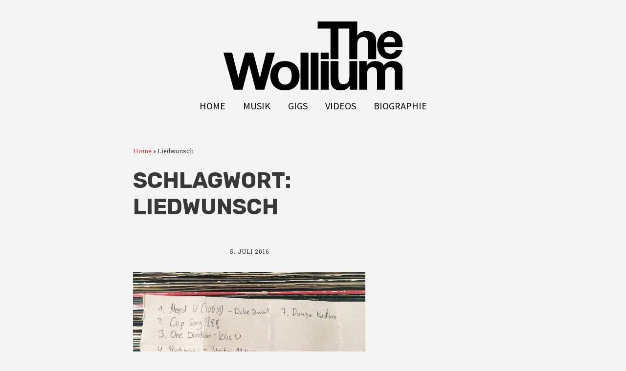

--- FILE ---
content_type: text/html; charset=UTF-8
request_url: https://www.thewollium.de/tag/liedwunsch/
body_size: 13055
content:
<!DOCTYPE html>
<!--[if lte IE 9]><html class="no-js IE9 IE" lang="de"><![endif]-->
<!--[if gt IE 9]><!--><html class="no-js" lang="de"><!--<![endif]-->
	<head>
				<meta charset="UTF-8" />
	<meta name='robots' content='index, follow, max-image-preview:large, max-snippet:-1, max-video-preview:-1' />
			<link rel="dns-prefetch" href="//fonts.googleapis.com" />
			<script type="text/javascript">
			/* <![CDATA[ */
			document.documentElement.className = document.documentElement.className.replace(new RegExp('(^|\\s)no-js(\\s|$)'), '$1js$2');
			/* ]]> */
		</script>
	
	<!-- This site is optimized with the Yoast SEO plugin v26.7 - https://yoast.com/wordpress/plugins/seo/ -->
	<title>Liedwunsch Archive - The Wollium</title>
	<link rel="canonical" href="https://www.thewollium.de/tag/liedwunsch/" />
	<meta property="og:locale" content="de_DE" />
	<meta property="og:type" content="article" />
	<meta property="og:title" content="Liedwunsch Archive - The Wollium" />
	<meta property="og:url" content="https://www.thewollium.de/tag/liedwunsch/" />
	<meta property="og:site_name" content="The Wollium" />
	<meta property="og:image" content="https://www.thewollium.de/wp-content/The-Wollium-youtube-header-2020_-1600x900.png" />
	<meta property="og:image:width" content="1600" />
	<meta property="og:image:height" content="900" />
	<meta property="og:image:type" content="image/png" />
	<meta name="twitter:card" content="summary_large_image" />
	<meta name="twitter:site" content="@WolframBoelte" />
	<script type="application/ld+json" class="yoast-schema-graph">{"@context":"https://schema.org","@graph":[{"@type":"CollectionPage","@id":"https://www.thewollium.de/tag/liedwunsch/","url":"https://www.thewollium.de/tag/liedwunsch/","name":"Liedwunsch Archive - The Wollium","isPartOf":{"@id":"https://www.thewollium.de/#website"},"primaryImageOfPage":{"@id":"https://www.thewollium.de/tag/liedwunsch/#primaryimage"},"image":{"@id":"https://www.thewollium.de/tag/liedwunsch/#primaryimage"},"thumbnailUrl":"https://www.thewollium.de/wp-content/Liedwünsche-im-Club.jpg","breadcrumb":{"@id":"https://www.thewollium.de/tag/liedwunsch/#breadcrumb"},"inLanguage":"de"},{"@type":"ImageObject","inLanguage":"de","@id":"https://www.thewollium.de/tag/liedwunsch/#primaryimage","url":"https://www.thewollium.de/wp-content/Liedwünsche-im-Club.jpg","contentUrl":"https://www.thewollium.de/wp-content/Liedwünsche-im-Club.jpg","width":4032,"height":2396,"caption":"Eine bunte Tüte Musikwünsche. Fing ok an, wurde schnell schlimm."},{"@type":"BreadcrumbList","@id":"https://www.thewollium.de/tag/liedwunsch/#breadcrumb","itemListElement":[{"@type":"ListItem","position":1,"name":"Home","item":"https://www.thewollium.de/"},{"@type":"ListItem","position":2,"name":"Liedwunsch"}]},{"@type":"WebSite","@id":"https://www.thewollium.de/#website","url":"https://www.thewollium.de/","name":"The Wollium","description":"Musik, Text und andere Banalitäten.","publisher":{"@id":"https://www.thewollium.de/#organization"},"potentialAction":[{"@type":"SearchAction","target":{"@type":"EntryPoint","urlTemplate":"https://www.thewollium.de/?s={search_term_string}"},"query-input":{"@type":"PropertyValueSpecification","valueRequired":true,"valueName":"search_term_string"}}],"inLanguage":"de"},{"@type":"Organization","@id":"https://www.thewollium.de/#organization","name":"The Wollium","url":"https://www.thewollium.de/","logo":{"@type":"ImageObject","inLanguage":"de","@id":"https://www.thewollium.de/#/schema/logo/image/","url":"https://www.thewollium.de/wp-content/The-Wollium-Logo-final_180px_150ppi.png","contentUrl":"https://www.thewollium.de/wp-content/The-Wollium-Logo-final_180px_150ppi.png","width":366,"height":141,"caption":"The Wollium"},"image":{"@id":"https://www.thewollium.de/#/schema/logo/image/"},"sameAs":["https://www.facebook.com/Thewollium/","https://x.com/WolframBoelte","https://www.instagram.com/thewollium/","https://www.youtube.com/channel/UChUzJALdNtQcyVyRVJSFyPw"]}]}</script>
	<!-- / Yoast SEO plugin. -->


<link rel='dns-prefetch' href='//cdn.podlove.org' />
<link rel="alternate" type="application/rss+xml" title="The Wollium &raquo; Feed" href="https://www.thewollium.de/feed/" />
<link rel="alternate" type="application/rss+xml" title="The Wollium &raquo; Kommentar-Feed" href="https://www.thewollium.de/comments/feed/" />

<link rel="alternate" type="application/rss+xml" title="Podcast Feed: Auflegen und Alltag (MP3 Feed)" href="https://www.thewollium.de/feed/mp3/" />
<link rel="alternate" type="application/rss+xml" title="The Wollium &raquo; Liedwunsch Schlagwort-Feed" href="https://www.thewollium.de/tag/liedwunsch/feed/" />
<style id='wp-img-auto-sizes-contain-inline-css' type='text/css'>
img:is([sizes=auto i],[sizes^="auto," i]){contain-intrinsic-size:3000px 1500px}
/*# sourceURL=wp-img-auto-sizes-contain-inline-css */
</style>
<link rel='stylesheet' id='podlove-frontend-css-css' href='https://www.thewollium.de/wp-content/plugins/podlove-podcasting-plugin-for-wordpress/css/frontend.css?ver=1.0' type='text/css' media='all' />
<link rel='stylesheet' id='podlove-admin-font-css' href='https://www.thewollium.de/wp-content/plugins/podlove-podcasting-plugin-for-wordpress/css/admin-font.css?ver=4.3.2' type='text/css' media='all' />
<style id='wp-emoji-styles-inline-css' type='text/css'>

	img.wp-smiley, img.emoji {
		display: inline !important;
		border: none !important;
		box-shadow: none !important;
		height: 1em !important;
		width: 1em !important;
		margin: 0 0.07em !important;
		vertical-align: -0.1em !important;
		background: none !important;
		padding: 0 !important;
	}
/*# sourceURL=wp-emoji-styles-inline-css */
</style>
<style id='wp-block-library-inline-css' type='text/css'>
:root{--wp-block-synced-color:#7a00df;--wp-block-synced-color--rgb:122,0,223;--wp-bound-block-color:var(--wp-block-synced-color);--wp-editor-canvas-background:#ddd;--wp-admin-theme-color:#007cba;--wp-admin-theme-color--rgb:0,124,186;--wp-admin-theme-color-darker-10:#006ba1;--wp-admin-theme-color-darker-10--rgb:0,107,160.5;--wp-admin-theme-color-darker-20:#005a87;--wp-admin-theme-color-darker-20--rgb:0,90,135;--wp-admin-border-width-focus:2px}@media (min-resolution:192dpi){:root{--wp-admin-border-width-focus:1.5px}}.wp-element-button{cursor:pointer}:root .has-very-light-gray-background-color{background-color:#eee}:root .has-very-dark-gray-background-color{background-color:#313131}:root .has-very-light-gray-color{color:#eee}:root .has-very-dark-gray-color{color:#313131}:root .has-vivid-green-cyan-to-vivid-cyan-blue-gradient-background{background:linear-gradient(135deg,#00d084,#0693e3)}:root .has-purple-crush-gradient-background{background:linear-gradient(135deg,#34e2e4,#4721fb 50%,#ab1dfe)}:root .has-hazy-dawn-gradient-background{background:linear-gradient(135deg,#faaca8,#dad0ec)}:root .has-subdued-olive-gradient-background{background:linear-gradient(135deg,#fafae1,#67a671)}:root .has-atomic-cream-gradient-background{background:linear-gradient(135deg,#fdd79a,#004a59)}:root .has-nightshade-gradient-background{background:linear-gradient(135deg,#330968,#31cdcf)}:root .has-midnight-gradient-background{background:linear-gradient(135deg,#020381,#2874fc)}:root{--wp--preset--font-size--normal:16px;--wp--preset--font-size--huge:42px}.has-regular-font-size{font-size:1em}.has-larger-font-size{font-size:2.625em}.has-normal-font-size{font-size:var(--wp--preset--font-size--normal)}.has-huge-font-size{font-size:var(--wp--preset--font-size--huge)}.has-text-align-center{text-align:center}.has-text-align-left{text-align:left}.has-text-align-right{text-align:right}.has-fit-text{white-space:nowrap!important}#end-resizable-editor-section{display:none}.aligncenter{clear:both}.items-justified-left{justify-content:flex-start}.items-justified-center{justify-content:center}.items-justified-right{justify-content:flex-end}.items-justified-space-between{justify-content:space-between}.screen-reader-text{border:0;clip-path:inset(50%);height:1px;margin:-1px;overflow:hidden;padding:0;position:absolute;width:1px;word-wrap:normal!important}.screen-reader-text:focus{background-color:#ddd;clip-path:none;color:#444;display:block;font-size:1em;height:auto;left:5px;line-height:normal;padding:15px 23px 14px;text-decoration:none;top:5px;width:auto;z-index:100000}html :where(.has-border-color){border-style:solid}html :where([style*=border-top-color]){border-top-style:solid}html :where([style*=border-right-color]){border-right-style:solid}html :where([style*=border-bottom-color]){border-bottom-style:solid}html :where([style*=border-left-color]){border-left-style:solid}html :where([style*=border-width]){border-style:solid}html :where([style*=border-top-width]){border-top-style:solid}html :where([style*=border-right-width]){border-right-style:solid}html :where([style*=border-bottom-width]){border-bottom-style:solid}html :where([style*=border-left-width]){border-left-style:solid}html :where(img[class*=wp-image-]){height:auto;max-width:100%}:where(figure){margin:0 0 1em}html :where(.is-position-sticky){--wp-admin--admin-bar--position-offset:var(--wp-admin--admin-bar--height,0px)}@media screen and (max-width:600px){html :where(.is-position-sticky){--wp-admin--admin-bar--position-offset:0px}}

/*# sourceURL=wp-block-library-inline-css */
</style><style id='global-styles-inline-css' type='text/css'>
:root{--wp--preset--aspect-ratio--square: 1;--wp--preset--aspect-ratio--4-3: 4/3;--wp--preset--aspect-ratio--3-4: 3/4;--wp--preset--aspect-ratio--3-2: 3/2;--wp--preset--aspect-ratio--2-3: 2/3;--wp--preset--aspect-ratio--16-9: 16/9;--wp--preset--aspect-ratio--9-16: 9/16;--wp--preset--color--black: #000000;--wp--preset--color--cyan-bluish-gray: #abb8c3;--wp--preset--color--white: #ffffff;--wp--preset--color--pale-pink: #f78da7;--wp--preset--color--vivid-red: #cf2e2e;--wp--preset--color--luminous-vivid-orange: #ff6900;--wp--preset--color--luminous-vivid-amber: #fcb900;--wp--preset--color--light-green-cyan: #7bdcb5;--wp--preset--color--vivid-green-cyan: #00d084;--wp--preset--color--pale-cyan-blue: #8ed1fc;--wp--preset--color--vivid-cyan-blue: #0693e3;--wp--preset--color--vivid-purple: #9b51e0;--wp--preset--gradient--vivid-cyan-blue-to-vivid-purple: linear-gradient(135deg,rgb(6,147,227) 0%,rgb(155,81,224) 100%);--wp--preset--gradient--light-green-cyan-to-vivid-green-cyan: linear-gradient(135deg,rgb(122,220,180) 0%,rgb(0,208,130) 100%);--wp--preset--gradient--luminous-vivid-amber-to-luminous-vivid-orange: linear-gradient(135deg,rgb(252,185,0) 0%,rgb(255,105,0) 100%);--wp--preset--gradient--luminous-vivid-orange-to-vivid-red: linear-gradient(135deg,rgb(255,105,0) 0%,rgb(207,46,46) 100%);--wp--preset--gradient--very-light-gray-to-cyan-bluish-gray: linear-gradient(135deg,rgb(238,238,238) 0%,rgb(169,184,195) 100%);--wp--preset--gradient--cool-to-warm-spectrum: linear-gradient(135deg,rgb(74,234,220) 0%,rgb(151,120,209) 20%,rgb(207,42,186) 40%,rgb(238,44,130) 60%,rgb(251,105,98) 80%,rgb(254,248,76) 100%);--wp--preset--gradient--blush-light-purple: linear-gradient(135deg,rgb(255,206,236) 0%,rgb(152,150,240) 100%);--wp--preset--gradient--blush-bordeaux: linear-gradient(135deg,rgb(254,205,165) 0%,rgb(254,45,45) 50%,rgb(107,0,62) 100%);--wp--preset--gradient--luminous-dusk: linear-gradient(135deg,rgb(255,203,112) 0%,rgb(199,81,192) 50%,rgb(65,88,208) 100%);--wp--preset--gradient--pale-ocean: linear-gradient(135deg,rgb(255,245,203) 0%,rgb(182,227,212) 50%,rgb(51,167,181) 100%);--wp--preset--gradient--electric-grass: linear-gradient(135deg,rgb(202,248,128) 0%,rgb(113,206,126) 100%);--wp--preset--gradient--midnight: linear-gradient(135deg,rgb(2,3,129) 0%,rgb(40,116,252) 100%);--wp--preset--font-size--small: 13px;--wp--preset--font-size--medium: 20px;--wp--preset--font-size--large: 36px;--wp--preset--font-size--x-large: 42px;--wp--preset--spacing--20: 0.44rem;--wp--preset--spacing--30: 0.67rem;--wp--preset--spacing--40: 1rem;--wp--preset--spacing--50: 1.5rem;--wp--preset--spacing--60: 2.25rem;--wp--preset--spacing--70: 3.38rem;--wp--preset--spacing--80: 5.06rem;--wp--preset--shadow--natural: 6px 6px 9px rgba(0, 0, 0, 0.2);--wp--preset--shadow--deep: 12px 12px 50px rgba(0, 0, 0, 0.4);--wp--preset--shadow--sharp: 6px 6px 0px rgba(0, 0, 0, 0.2);--wp--preset--shadow--outlined: 6px 6px 0px -3px rgb(255, 255, 255), 6px 6px rgb(0, 0, 0);--wp--preset--shadow--crisp: 6px 6px 0px rgb(0, 0, 0);}:where(.is-layout-flex){gap: 0.5em;}:where(.is-layout-grid){gap: 0.5em;}body .is-layout-flex{display: flex;}.is-layout-flex{flex-wrap: wrap;align-items: center;}.is-layout-flex > :is(*, div){margin: 0;}body .is-layout-grid{display: grid;}.is-layout-grid > :is(*, div){margin: 0;}:where(.wp-block-columns.is-layout-flex){gap: 2em;}:where(.wp-block-columns.is-layout-grid){gap: 2em;}:where(.wp-block-post-template.is-layout-flex){gap: 1.25em;}:where(.wp-block-post-template.is-layout-grid){gap: 1.25em;}.has-black-color{color: var(--wp--preset--color--black) !important;}.has-cyan-bluish-gray-color{color: var(--wp--preset--color--cyan-bluish-gray) !important;}.has-white-color{color: var(--wp--preset--color--white) !important;}.has-pale-pink-color{color: var(--wp--preset--color--pale-pink) !important;}.has-vivid-red-color{color: var(--wp--preset--color--vivid-red) !important;}.has-luminous-vivid-orange-color{color: var(--wp--preset--color--luminous-vivid-orange) !important;}.has-luminous-vivid-amber-color{color: var(--wp--preset--color--luminous-vivid-amber) !important;}.has-light-green-cyan-color{color: var(--wp--preset--color--light-green-cyan) !important;}.has-vivid-green-cyan-color{color: var(--wp--preset--color--vivid-green-cyan) !important;}.has-pale-cyan-blue-color{color: var(--wp--preset--color--pale-cyan-blue) !important;}.has-vivid-cyan-blue-color{color: var(--wp--preset--color--vivid-cyan-blue) !important;}.has-vivid-purple-color{color: var(--wp--preset--color--vivid-purple) !important;}.has-black-background-color{background-color: var(--wp--preset--color--black) !important;}.has-cyan-bluish-gray-background-color{background-color: var(--wp--preset--color--cyan-bluish-gray) !important;}.has-white-background-color{background-color: var(--wp--preset--color--white) !important;}.has-pale-pink-background-color{background-color: var(--wp--preset--color--pale-pink) !important;}.has-vivid-red-background-color{background-color: var(--wp--preset--color--vivid-red) !important;}.has-luminous-vivid-orange-background-color{background-color: var(--wp--preset--color--luminous-vivid-orange) !important;}.has-luminous-vivid-amber-background-color{background-color: var(--wp--preset--color--luminous-vivid-amber) !important;}.has-light-green-cyan-background-color{background-color: var(--wp--preset--color--light-green-cyan) !important;}.has-vivid-green-cyan-background-color{background-color: var(--wp--preset--color--vivid-green-cyan) !important;}.has-pale-cyan-blue-background-color{background-color: var(--wp--preset--color--pale-cyan-blue) !important;}.has-vivid-cyan-blue-background-color{background-color: var(--wp--preset--color--vivid-cyan-blue) !important;}.has-vivid-purple-background-color{background-color: var(--wp--preset--color--vivid-purple) !important;}.has-black-border-color{border-color: var(--wp--preset--color--black) !important;}.has-cyan-bluish-gray-border-color{border-color: var(--wp--preset--color--cyan-bluish-gray) !important;}.has-white-border-color{border-color: var(--wp--preset--color--white) !important;}.has-pale-pink-border-color{border-color: var(--wp--preset--color--pale-pink) !important;}.has-vivid-red-border-color{border-color: var(--wp--preset--color--vivid-red) !important;}.has-luminous-vivid-orange-border-color{border-color: var(--wp--preset--color--luminous-vivid-orange) !important;}.has-luminous-vivid-amber-border-color{border-color: var(--wp--preset--color--luminous-vivid-amber) !important;}.has-light-green-cyan-border-color{border-color: var(--wp--preset--color--light-green-cyan) !important;}.has-vivid-green-cyan-border-color{border-color: var(--wp--preset--color--vivid-green-cyan) !important;}.has-pale-cyan-blue-border-color{border-color: var(--wp--preset--color--pale-cyan-blue) !important;}.has-vivid-cyan-blue-border-color{border-color: var(--wp--preset--color--vivid-cyan-blue) !important;}.has-vivid-purple-border-color{border-color: var(--wp--preset--color--vivid-purple) !important;}.has-vivid-cyan-blue-to-vivid-purple-gradient-background{background: var(--wp--preset--gradient--vivid-cyan-blue-to-vivid-purple) !important;}.has-light-green-cyan-to-vivid-green-cyan-gradient-background{background: var(--wp--preset--gradient--light-green-cyan-to-vivid-green-cyan) !important;}.has-luminous-vivid-amber-to-luminous-vivid-orange-gradient-background{background: var(--wp--preset--gradient--luminous-vivid-amber-to-luminous-vivid-orange) !important;}.has-luminous-vivid-orange-to-vivid-red-gradient-background{background: var(--wp--preset--gradient--luminous-vivid-orange-to-vivid-red) !important;}.has-very-light-gray-to-cyan-bluish-gray-gradient-background{background: var(--wp--preset--gradient--very-light-gray-to-cyan-bluish-gray) !important;}.has-cool-to-warm-spectrum-gradient-background{background: var(--wp--preset--gradient--cool-to-warm-spectrum) !important;}.has-blush-light-purple-gradient-background{background: var(--wp--preset--gradient--blush-light-purple) !important;}.has-blush-bordeaux-gradient-background{background: var(--wp--preset--gradient--blush-bordeaux) !important;}.has-luminous-dusk-gradient-background{background: var(--wp--preset--gradient--luminous-dusk) !important;}.has-pale-ocean-gradient-background{background: var(--wp--preset--gradient--pale-ocean) !important;}.has-electric-grass-gradient-background{background: var(--wp--preset--gradient--electric-grass) !important;}.has-midnight-gradient-background{background: var(--wp--preset--gradient--midnight) !important;}.has-small-font-size{font-size: var(--wp--preset--font-size--small) !important;}.has-medium-font-size{font-size: var(--wp--preset--font-size--medium) !important;}.has-large-font-size{font-size: var(--wp--preset--font-size--large) !important;}.has-x-large-font-size{font-size: var(--wp--preset--font-size--x-large) !important;}
/*# sourceURL=global-styles-inline-css */
</style>

<style id='classic-theme-styles-inline-css' type='text/css'>
/*! This file is auto-generated */
.wp-block-button__link{color:#fff;background-color:#32373c;border-radius:9999px;box-shadow:none;text-decoration:none;padding:calc(.667em + 2px) calc(1.333em + 2px);font-size:1.125em}.wp-block-file__button{background:#32373c;color:#fff;text-decoration:none}
/*# sourceURL=/wp-includes/css/classic-themes.min.css */
</style>
<link rel='stylesheet' id='make-google-font-css' href='//fonts.googleapis.com/css?family=Roboto+Slab%3Aregular%2C700%7COpen+Sans%3Aregular%2Citalic%2C700%7CRubik%3Aregular%2Citalic%2C700%7CRoboto+Condensed%3Aregular%2Citalic%2C700%7CSource+Sans+Pro%3Aregular%2Citalic%2C700&#038;ver=1.10.9#038;subset=latin' type='text/css' media='all' />
<link rel='stylesheet' id='font-awesome-css' href='https://www.thewollium.de/wp-content/themes/make/css/libs/font-awesome/css/font-awesome.min.css?ver=5.15.2' type='text/css' media='all' />
<link rel='stylesheet' id='make-main-css' href='https://www.thewollium.de/wp-content/themes/make/style.css?ver=1.10.9' type='text/css' media='all' />
<link rel='stylesheet' id='make-print-css' href='https://www.thewollium.de/wp-content/themes/make/css/print.css?ver=1.10.9' type='text/css' media='print' />
<link rel='stylesheet' id='wp-add-custom-css-css' href='https://www.thewollium.de?display_custom_css=css&#038;ver=6.9' type='text/css' media='all' />
<script type="text/javascript" src="https://cdn.podlove.org/web-player/embed.js?ver=4.3.2" id="podlove-player4-embed-js"></script>
<script type="text/javascript" src="https://www.thewollium.de/wp-includes/js/jquery/jquery.min.js?ver=3.7.1" id="jquery-core-js"></script>
<script type="text/javascript" src="https://www.thewollium.de/wp-includes/js/jquery/jquery-migrate.min.js?ver=3.4.1" id="jquery-migrate-js"></script>
<script type="text/javascript" src="https://www.thewollium.de/wp-content/plugins/podlove-podcasting-plugin-for-wordpress/lib/modules/podlove_web_player/player_v4/pwp4.js?ver=4.3.2" id="podlove-pwp4-player-js"></script>
<link rel="https://api.w.org/" href="https://www.thewollium.de/wp-json/" /><link rel="alternate" title="JSON" type="application/json" href="https://www.thewollium.de/wp-json/wp/v2/tags/117" /><link rel="EditURI" type="application/rsd+xml" title="RSD" href="https://www.thewollium.de/xmlrpc.php?rsd" />
<meta name="generator" content="WordPress 6.9" />
		<!-- HappyForms global container -->
		<script type="text/javascript">HappyForms = {};</script>
		<!-- End of HappyForms global container -->
				<meta name="viewport" content="width=device-width, initial-scale=1" />
	<style type="text/css" id="custom-background-css">
body.custom-background { background-color: #f4f4f4; }
</style>
	
<!-- Begin Make Inline CSS -->
<style type="text/css">
body,.font-body{font-family:"Roboto Slab",Georgia,Times,"Times New Roman",serif;font-size:16px;font-size:1.6rem;line-height:1.8;}a:hover,a:focus{text-decoration:underline;}a{font-weight:normal;}#comments{font-size:14px;font-size:1.4rem;}.comment-date{font-size:13px;font-size:1.3rem;}h1:not(.site-title),.font-header,.entry-title{font-family:"Rubik","Helvetica Neue",Helvetica,Arial,sans-serif;font-size:45px;font-size:4.5rem;font-weight:bold;text-transform:uppercase;}h1:not(.site-title) a:hover,h1:not(.site-title) a:focus{text-decoration:underline;}h2{font-family:"Rubik","Helvetica Neue",Helvetica,Arial,sans-serif;font-size:30px;font-size:3rem;}h3,.builder-text-content .widget-title{font-family:"Roboto Condensed","Helvetica Neue",Helvetica,Arial,sans-serif;}h3 a:hover,h3 a:focus{text-decoration:underline;}h4{font-family:"Roboto Condensed","Helvetica Neue",Helvetica,Arial,sans-serif;}h4 a:hover,h4 a:focus{text-decoration:underline;}h5{font-family:"Roboto Condensed","Helvetica Neue",Helvetica,Arial,sans-serif;}h6{font-family:"Roboto Condensed","Helvetica Neue",Helvetica,Arial,sans-serif;line-height:2;word-spacing:2px;}h6 a:hover,h6 a:focus{text-decoration:underline;}.site-description,.site-description a,.font-site-tagline{font-family:"Helvetica Neue",Helvetica,Arial,sans-serif;}.site-navigation .menu li a,.font-nav,.site-navigation .menu-toggle{font-family:"Source Sans Pro","Helvetica Neue",Helvetica,Arial,sans-serif;font-size:20px;font-size:2rem;font-weight:normal;font-style:normal;text-transform:uppercase;line-height:0;letter-spacing:0px;word-spacing:0px;}.site-navigation .menu li.current_page_item > a,.site-navigation .menu .children li.current_page_item > a,.site-navigation .menu li.current-menu-item > a,.site-navigation .menu .sub-menu li.current-menu-item > a{font-weight:bold;}.header-bar,.header-text,.header-bar .search-form input,.header-bar .menu a,.header-navigation .mobile-menu ul.menu li a{font-family:"Source Sans Pro","Helvetica Neue",Helvetica,Arial,sans-serif;font-size:13px;font-size:1.3rem;font-weight:normal;font-style:normal;text-transform:none;line-height:1.6;letter-spacing:0px;word-spacing:0px;}.sidebar .widget-title,.sidebar .widgettitle,.sidebar .widget-title a,.sidebar .widgettitle a,.font-widget-title{font-family:"Open Sans","Helvetica Neue",Helvetica,Arial,sans-serif;font-size:13px;font-size:1.3rem;font-weight:bold;font-style:normal;text-transform:none;line-height:1.6;letter-spacing:0px;word-spacing:0px;}.sidebar .widget,.font-widget{font-family:"Open Sans","Helvetica Neue",Helvetica,Arial,sans-serif;font-size:13px;font-size:1.3rem;font-weight:normal;font-style:normal;text-transform:none;line-height:1.6;letter-spacing:0px;word-spacing:0px;}.footer-widget-container .widget-title,.footer-widget-container .widgettitle,.footer-widget-container .widget-title a,.footer-widget-container .widgettitle a{font-family:"Open Sans","Helvetica Neue",Helvetica,Arial,sans-serif;font-size:13px;font-size:1.3rem;font-weight:bold;font-style:normal;text-transform:none;line-height:1.6;letter-spacing:0px;word-spacing:0px;}.footer-widget-container .widget{font-family:"Open Sans","Helvetica Neue",Helvetica,Arial,sans-serif;font-size:13px;font-size:1.3rem;font-weight:normal;font-style:normal;text-transform:none;line-height:1.6;letter-spacing:0px;word-spacing:0px;}.footer-text{font-family:"Open Sans","Helvetica Neue",Helvetica,Arial,sans-serif;font-size:13px;font-size:1.3rem;font-weight:normal;font-style:normal;text-transform:none;line-height:1.6;letter-spacing:0px;word-spacing:0px;}.footer-social-links{font-size:50px;font-size:5rem;}.color-primary-text,a,.entry-author-byline a.vcard,.entry-footer a:hover,.comment-form .required,ul.ttfmake-list-dot li:before,ol.ttfmake-list-dot li:before,.entry-comment-count a:hover,.comment-count-icon a:hover{color:#fc354c;}.color-primary-background,.ttfmake-button.color-primary-background{background-color:#fc354c;}.color-primary-border{border-color:#fc354c;}.color-secondary-text,.builder-section-banner .cycle-pager,.ttfmake-shortcode-slider .cycle-pager,.builder-section-banner .cycle-prev:before,.builder-section-banner .cycle-next:before,.ttfmake-shortcode-slider .cycle-prev:before,.ttfmake-shortcode-slider .cycle-next:before,.ttfmake-shortcode-slider .cycle-caption{color:#13747d;}.color-secondary-background,blockquote.ttfmake-testimonial,tt,kbd,pre,code,samp,var,textarea,input[type="date"],input[type="datetime"],input[type="datetime-local"],input[type="email"],input[type="month"],input[type="number"],input[type="password"],input[type="search"],input[type="tel"],input[type="text"],input[type="time"],input[type="url"],input[type="week"],.ttfmake-button.color-secondary-background,button.color-secondary-background,input[type="button"].color-secondary-background,input[type="reset"].color-secondary-background,input[type="submit"].color-secondary-background,.sticky-post-label{background-color:#13747d;}.color-secondary-border,table,table th,table td,.header-layout-3 .site-navigation .menu,.widget_tag_cloud a,.widget_product_tag_cloud a{border-color:#13747d;}hr,hr.ttfmake-line-dashed,hr.ttfmake-line-double,blockquote.ttfmake-testimonial:after{border-top-color:#13747d;}.comment-body,.post,.page,.search article.post,.search article.page,.widget li{border-bottom-color:#13747d;}.color-text,body,.entry-date a,button,input,select,textarea,[class*="navigation"] .nav-previous a,[class*="navigation"] .nav-previous span,[class*="navigation"] .nav-next a,[class*="navigation"] .nav-next span{color:#383838;}::-webkit-input-placeholder{color:#383838;}:-moz-placeholder{color:#383838;}::-moz-placeholder{color:#383838;}:-ms-input-placeholder{color:#383838;}.color-detail-text,.builder-section-banner .cycle-pager .cycle-pager-active,.ttfmake-shortcode-slider .cycle-pager .cycle-pager-active,.entry-footer a,.entry-footer .fa,.post-categories li:after,.post-tags li:after,.comment-count-icon:before,.entry-comment-count a,.comment-count-icon a{color:#13747d;}.color-detail-background{background-color:#13747d;}.color-detail-border{border-color:#13747d;}.site-content,body.mce-content-body{background-color:rgba(244, 244, 244, 1);}.site-header,.site-title,.site-title a,.site-navigation .menu li a{color:#13747d;}.site-header-main{background-color:rgba(244, 244, 244, 1);}.site-navigation .menu li a{color:#000000;}.site-navigation .menu li a:hover,.site-navigation .menu li a:focus{color:#fc354c;}.header-bar,.header-bar a,.header-bar .menu li a{color:#13747d;}.site-footer{background-color:rgba(224, 224, 224, 1);}.site-content{padding-bottom:0;}div.custom-logo{background-image:url("https://www.thewollium.de/wp-content/The-Wollium-Logo-final_180px_150ppi.png");width:366px;}div.custom-logo a{padding-bottom:38.524590163934%;}
@media screen and (min-width: 800px){.has-left-sidebar.has-right-sidebar .entry-title{font-size:22px;font-size:2.2rem;}.site-navigation .menu .page_item_has_children a:after,.site-navigation .menu .menu-item-has-children a:after{top:-2px;font-size:14px;font-size:1.4rem;}.site-navigation .menu .sub-menu li a,.site-navigation .menu .children li a{font-family:"Open Sans","Helvetica Neue",Helvetica,Arial,sans-serif;font-size:13px;font-size:1.3rem;font-weight:normal;font-style:normal;text-transform:none;line-height:1.4;letter-spacing:0px;word-spacing:0px;}.site-navigation .menu .children .page_item_has_children a:after,.site-navigation .menu .sub-menu .menu-item-has-children a:after{font-size:9px;font-size:0.9rem;}.site-navigation .menu li.current_page_item > a,.site-navigation .menu .children li.current_page_item > a,.site-navigation .menu li.current_page_ancestor > a,.site-navigation .menu li.current-menu-item > a,.site-navigation .menu .sub-menu li.current-menu-item > a,.site-navigation .menu li.current-menu-ancestor > a{font-weight:bold;}.site-navigation ul.menu ul a:hover,.site-navigation ul.menu ul a:focus,.site-navigation .menu ul ul a:hover,.site-navigation .menu ul ul a:focus{background-color:#fc354c;}.site-navigation .menu .sub-menu,.site-navigation .menu .children{background-color:#13747d;}.site-navigation .page_item_has_children a:after,.site-navigation .menu-item-has-children a:after{color:#13747d;}.site-navigation .menu .sub-menu a,.site-navigation .menu .children a{border-bottom-color:#13747d;}}
@media screen and (min-width: 1100px){.footer-social-links{font-size:43px;font-size:4.3rem;}}
</style>
<!-- End Make Inline CSS -->
	</head>

	<body class="archive tag tag-liedwunsch tag-117 custom-background wp-custom-logo wp-theme-make metaslider-plugin view-archive full-width has-right-sidebar">
				<div id="site-wrapper" class="site-wrapper">
			<a class="skip-link screen-reader-text" href="#site-content">Zum Inhalt springen</a>

			
<header id="site-header" class="site-header header-layout-2 no-site-title no-site-tagline" role="banner">
		<div class="site-header-main">
		<div class="container">
			<div class="site-branding">
									<a href="https://www.thewollium.de/" class="custom-logo-link" rel="home"><img width="366" height="141" src="https://www.thewollium.de/wp-content/The-Wollium-Logo-final_180px_150ppi.png" class="custom-logo" alt="The Wollium" decoding="async" fetchpriority="high" srcset="https://www.thewollium.de/wp-content/The-Wollium-Logo-final_180px_150ppi.png 366w, https://www.thewollium.de/wp-content/The-Wollium-Logo-final_180px_150ppi-300x116.png 300w, https://www.thewollium.de/wp-content/The-Wollium-Logo-final_180px_150ppi-280x108.png 280w" sizes="(max-width: 366px) 100vw, 366px" /></a>												<h1 class="site-title screen-reader-text">
					<a href="https://www.thewollium.de/" rel="home">The Wollium</a>
				</h1>
												<span class="site-description screen-reader-text">
					Musik, Text und andere Banalitäten.				</span>
							</div>

			
<nav id="site-navigation" class="site-navigation" role="navigation">
			<button class="menu-toggle">Menü</button>
		<div class=" mobile-menu"><ul id="menu-menue-1" class="menu"><li id="menu-item-1251" class="menu-item menu-item-type-custom menu-item-object-custom menu-item-home menu-item-1251"><a href="http://www.thewollium.de/">Home</a></li>
<li id="menu-item-1253" class="menu-item menu-item-type-post_type menu-item-object-page menu-item-1253"><a href="https://www.thewollium.de/music/">Musik</a></li>
<li id="menu-item-1252" class="menu-item menu-item-type-post_type menu-item-object-page menu-item-1252"><a href="https://www.thewollium.de/gigs/">Gigs</a></li>
<li id="menu-item-1254" class="menu-item menu-item-type-post_type menu-item-object-page menu-item-1254"><a href="https://www.thewollium.de/videos/">Videos</a></li>
<li id="menu-item-1255" class="menu-item menu-item-type-post_type menu-item-object-page menu-item-1255"><a href="https://www.thewollium.de/biographie/">Biographie</a></li>
</ul></div></nav>		</div>
	</div>
</header>
			<div id="site-content" class="site-content">
				<div class="container">

<main id="site-main" class="site-main" role="main">

	<header class="section-header">
		<p class="yoast-seo-breadcrumb"><span><span><a href="https://www.thewollium.de/">Home</a></span> » <span class="breadcrumb_last" aria-current="page">Liedwunsch</span></span></p>		
<h1 class="section-title">
	Schlagwort: <span>Liedwunsch</span></h1>			</header>

			
<article id="post-2637" class="post-2637 post type-post status-publish format-standard has-post-thumbnail hentry category-blog tag-liedwunsch tag-liedwunsche has-author-avatar">
		<header class="entry-header">
		<div class="entry-meta">

<time class="entry-date published" datetime="2016-07-05T11:49:48+01:00"><a href="https://www.thewollium.de/2016/07/liedwuensche-im-club/" rel="bookmark">5. Juli 2016</a></time>
</div>

<figure class="entry-thumbnail post-header">
	<a href="https://www.thewollium.de/2016/07/liedwuensche-im-club/" rel="bookmark">		<img width="620" height="369" src="https://www.thewollium.de/wp-content/Liedwünsche-im-Club-1600x951.jpg" class="attachment-large size-large wp-post-image" alt="Liedwünsche im Club auf Pappzettel" decoding="async" srcset="https://www.thewollium.de/wp-content/Liedwünsche-im-Club-1600x951.jpg 1600w, https://www.thewollium.de/wp-content/Liedwünsche-im-Club-768x456.jpg 768w, https://www.thewollium.de/wp-content/Liedwünsche-im-Club-300x178.jpg 300w, https://www.thewollium.de/wp-content/Liedwünsche-im-Club-1024x609.jpg 1024w" sizes="(max-width: 620px) 100vw, 620px" />	</a>	</figure>

<h1 class="entry-title">
	<a href="https://www.thewollium.de/2016/07/liedwuensche-im-club/" rel="bookmark">		Liedwünsche im Club	</a></h1>
<div class="entry-meta">
</div>	</header>
	
	<div class="entry-content">
				<figure id="attachment_2638" aria-describedby="caption-attachment-2638" style="width: 720px" class="wp-caption aligncenter"><a href="https://www.thewollium.de/wp-content/Liedwünsche-im-Club.jpg"><img decoding="async" class="wp-image-2638" src="https://www.thewollium.de/wp-content/Liedwünsche-im-Club-1024x609.jpg" alt="Liedwünsche im Club auf Pappzettel" width="720" height="428" srcset="https://www.thewollium.de/wp-content/Liedwünsche-im-Club-1024x609.jpg 1024w, https://www.thewollium.de/wp-content/Liedwünsche-im-Club-768x456.jpg 768w, https://www.thewollium.de/wp-content/Liedwünsche-im-Club-1600x951.jpg 1600w, https://www.thewollium.de/wp-content/Liedwünsche-im-Club-300x178.jpg 300w" sizes="(max-width: 720px) 100vw, 720px" /></a><figcaption id="caption-attachment-2638" class="wp-caption-text">Eine bunte Tüte Musikwünsche. Fing gut an, wurde schnell schlimm.</figcaption></figure>
<p>Liedwünsche im Club sind ja (nicht nur bei mir) ein Dauerthema, weil sie immer wieder vorgetragen werden. Heute präsentiere ich 2 Erinnerungsstücke, die &#8211; glaube ich &#8211; beide aus dem Stereo in Bielefeld kommen. Wobei der Obere auch aus der Paderborner Resi stammen könnte. Ich weiß es schlicht nicht mehr.  <a href="https://www.thewollium.de/2016/07/liedwuensche-im-club/#more-2637" class="more-link">Weiterlesen</a></p>
	</div>

		<footer class="entry-footer">
		<div class="entry-meta">

<div class="entry-author">
		<div class="entry-author-avatar">
		<a class="vcard" href="https://www.thewollium.de/author/admin/"></a>	</div>
		<div class="entry-author-byline">
		by <a class="vcard fn" href="https://www.thewollium.de/author/admin/">The Wollium</a>	</div>
	</div>
</div>
	<i class="fa fa-file"></i> <ul class="post-categories">
	<li><a href="https://www.thewollium.de/category/blog/" rel="category tag">Blog</a></li></ul><i class="fa fa-tag"></i><ul class="post-tags"><li><a href="https://www.thewollium.de/tag/liedwunsch/" rel="tag">Liedwunsch</a></li>
<li><a href="https://www.thewollium.de/tag/liedwunsche/" rel="tag">Liedwünsche</a></li></ul>	</footer>
	</article>
			
<article id="post-1715" class="post-1715 post type-post status-publish format-standard has-post-thumbnail hentry category-allgemeines category-blog tag-liedwunsch tag-liedwunsche has-author-avatar">
		<header class="entry-header">
		<div class="entry-meta">

<time class="entry-date published" datetime="2015-09-22T13:21:19+01:00"><a href="https://www.thewollium.de/2015/09/spiel-mal-was-schnelleres/" rel="bookmark">22. September 2015</a></time>
</div>

<figure class="entry-thumbnail post-header">
	<a href="https://www.thewollium.de/2015/09/spiel-mal-was-schnelleres/" rel="bookmark">		<img width="592" height="591" src="https://www.thewollium.de/wp-content/The_Wollium_Logo_Circle_Mid_WhiteBack.jpg" class="attachment-large size-large wp-post-image" alt="" decoding="async" loading="lazy" srcset="https://www.thewollium.de/wp-content/The_Wollium_Logo_Circle_Mid_WhiteBack.jpg 592w, https://www.thewollium.de/wp-content/The_Wollium_Logo_Circle_Mid_WhiteBack-250x250.jpg 250w, https://www.thewollium.de/wp-content/The_Wollium_Logo_Circle_Mid_WhiteBack-300x300.jpg 300w, https://www.thewollium.de/wp-content/The_Wollium_Logo_Circle_Mid_WhiteBack-120x120.jpg 120w, https://www.thewollium.de/wp-content/The_Wollium_Logo_Circle_Mid_WhiteBack-150x150.jpg 150w" sizes="auto, (max-width: 592px) 100vw, 592px" />	</a>	</figure>

<h1 class="entry-title">
	<a href="https://www.thewollium.de/2015/09/spiel-mal-was-schnelleres/" rel="bookmark">		Spiel mal »Was schnelleres«	</a></h1>
<div class="entry-meta">
</div>	</header>
	
	<div class="entry-content">
				<p>»Spiel was schnelleres, dazu kann ich nicht tanzen« sagte Sie. Ich dachte mir: »ich bin doch schon bei 122 BPM, wie viel schneller hätte sie es denn wohl gerne?« Aber das fragte ich nicht, denn Sie ging einfach weg.</p>
<p>Wer sich »was schnelleres« wünscht, äussert meist gar keinen Wunsch nach mehr Bassschlägen pro Minute. Ich vermute eher: Sie wünschte sich etwas von dem sie sich verspricht, dass es ihr besser gefällt. Übrigens eine ähnliche Floskel, die auf das Gleiche abzielt: »Spiel was mit mehr Groove«. <a href="https://www.thewollium.de/2015/09/spiel-mal-was-schnelleres/#more-1715" class="more-link">Weiterlesen</a></p>
	</div>

		<footer class="entry-footer">
		<div class="entry-meta">

<div class="entry-author">
		<div class="entry-author-avatar">
		<a class="vcard" href="https://www.thewollium.de/author/admin/"></a>	</div>
		<div class="entry-author-byline">
		by <a class="vcard fn" href="https://www.thewollium.de/author/admin/">The Wollium</a>	</div>
	</div>
</div>
	<i class="fa fa-file"></i> <ul class="post-categories">
	<li><a href="https://www.thewollium.de/category/allgemeines/" rel="category tag">Allgemeines</a></li>
	<li><a href="https://www.thewollium.de/category/blog/" rel="category tag">Blog</a></li></ul><i class="fa fa-tag"></i><ul class="post-tags"><li><a href="https://www.thewollium.de/tag/liedwunsch/" rel="tag">Liedwunsch</a></li>
<li><a href="https://www.thewollium.de/tag/liedwunsche/" rel="tag">Liedwünsche</a></li></ul>	</footer>
	</article>
			
<article id="post-2062" class="post-2062 post type-post status-publish format-standard has-post-thumbnail hentry category-blog category-photos tag-backstreet-boys tag-flo-rida tag-liedwunsch tag-liedwunsche tag-unte-ehrlich has-author-avatar">
		<header class="entry-header">
		<div class="entry-meta">

<time class="entry-date published" datetime="2015-06-05T10:51:41+01:00"><a href="https://www.thewollium.de/2015/06/unten-ehrlich-recap-oder-wie-ich-doch-ueber-liedwuensche-schrieb/" rel="bookmark">5. Juni 2015</a></time>
</div>

<figure class="entry-thumbnail post-header">
	<a href="https://www.thewollium.de/2015/06/unten-ehrlich-recap-oder-wie-ich-doch-ueber-liedwuensche-schrieb/" rel="bookmark">		<img width="620" height="465" src="https://www.thewollium.de/wp-content/Liedwunsch-Sappho-Paderborn.gif" class="attachment-large size-large wp-post-image" alt="Liedwunsch im Sappho Paderborn" decoding="async" loading="lazy" />	</a>	</figure>

<h1 class="entry-title">
	<a href="https://www.thewollium.de/2015/06/unten-ehrlich-recap-oder-wie-ich-doch-ueber-liedwuensche-schrieb/" rel="bookmark">		Unten &#038; Ehrlich Recap oder wie ich doch über Liedwünsche schrieb	</a></h1>
<div class="entry-meta">
</div>	</header>
	
	<div class="entry-content">
				<figure id="attachment_2063" aria-describedby="caption-attachment-2063" style="width: 640px" class="wp-caption aligncenter"><a href="https://www.thewollium.de/wp-content/Liedwunsch-Sappho-Paderborn.gif"><img loading="lazy" decoding="async" class="size-full wp-image-2063" src="https://www.thewollium.de/wp-content/Liedwunsch-Sappho-Paderborn.gif" alt="Liedwunsch im Sappho Paderborn" width="640" height="480" /></a><figcaption id="caption-attachment-2063" class="wp-caption-text">Djs legen nicht nur Musik auf. DJs betreiben auch Smalltalk.</figcaption></figure>
<p>Partyphotos kann ja jeder. Nein, kann nicht jeder, das merke ich immer wieder auf&#8217;s Neue. Aber das ist ein anderes Thema. Hier im Bewegt-Bild von mir festgehalten: Eine junge Dame, die sich ein Lied wünscht.</p>
<p>Wir DJs sind hauptsächlich mit Musik auflegen beschäftigt. So weit so klar. Aber wir sind ja keine Jukebox, sondern Menschen und deswegen spricht man auch mit uns. Da werden Probs gegeben, weil man ein Lied gespielt hat (auf der letzten Unten &amp; Ehrlich Party, z.B. für <a title="Generation Andi Video" href="https://www.youtube.com/watch?v=r5qO89J2UYg" target="_blank">Karate Andi &#8211; Generation Andi</a>) oder es wird sich eben gerne Mal ein Lied gewünscht.  <a href="https://www.thewollium.de/2015/06/unten-ehrlich-recap-oder-wie-ich-doch-ueber-liedwuensche-schrieb/#more-2062" class="more-link">Weiterlesen</a></p>
	</div>

		<footer class="entry-footer">
		<div class="entry-meta">

<div class="entry-author">
		<div class="entry-author-avatar">
		<a class="vcard" href="https://www.thewollium.de/author/admin/"></a>	</div>
		<div class="entry-author-byline">
		by <a class="vcard fn" href="https://www.thewollium.de/author/admin/">The Wollium</a>	</div>
	</div>
</div>
	<i class="fa fa-file"></i> <ul class="post-categories">
	<li><a href="https://www.thewollium.de/category/blog/" rel="category tag">Blog</a></li>
	<li><a href="https://www.thewollium.de/category/photos/" rel="category tag">Photos</a></li></ul><i class="fa fa-tag"></i><ul class="post-tags"><li><a href="https://www.thewollium.de/tag/backstreet-boys/" rel="tag">Backstreet Boys</a></li>
<li><a href="https://www.thewollium.de/tag/flo-rida/" rel="tag">Flo Rida</a></li>
<li><a href="https://www.thewollium.de/tag/liedwunsch/" rel="tag">Liedwunsch</a></li>
<li><a href="https://www.thewollium.de/tag/liedwunsche/" rel="tag">Liedwünsche</a></li>
<li><a href="https://www.thewollium.de/tag/unte-ehrlich/" rel="tag">Unte &amp; Ehrlich</a></li></ul>	</footer>
	</article>
			
<article id="post-1466" class="post-1466 post type-post status-publish format-standard has-post-thumbnail hentry category-blog tag-liedwunsch tag-liedwunsche has-author-avatar">
		<header class="entry-header">
		<div class="entry-meta">

<time class="entry-date published" datetime="2014-03-09T14:20:08+01:00"><a href="https://www.thewollium.de/2014/03/du-spielst-doch-nur-scheisse/" rel="bookmark">9. März 2014</a></time>
</div>

<figure class="entry-thumbnail post-header">
	<a href="https://www.thewollium.de/2014/03/du-spielst-doch-nur-scheisse/" rel="bookmark">		<img width="620" height="465" src="https://www.thewollium.de/wp-content/1394365243.297030.IMG_3062-e1394365643804-1600x1200.jpg" class="attachment-large size-large wp-post-image" alt="Pantone Kaffeetasse" decoding="async" loading="lazy" srcset="https://www.thewollium.de/wp-content/1394365243.297030.IMG_3062-e1394365643804-1600x1200.jpg 1600w, https://www.thewollium.de/wp-content/1394365243.297030.IMG_3062-e1394365643804-768x576.jpg 768w, https://www.thewollium.de/wp-content/1394365243.297030.IMG_3062-e1394365643804-300x225.jpg 300w, https://www.thewollium.de/wp-content/1394365243.297030.IMG_3062-e1394365643804-1024x768.jpg 1024w, https://www.thewollium.de/wp-content/1394365243.297030.IMG_3062-e1394365643804-200x150.jpg 200w, https://www.thewollium.de/wp-content/1394365243.297030.IMG_3062-e1394365643804.jpg 1632w" sizes="auto, (max-width: 620px) 100vw, 620px" />	</a>	</figure>

<h1 class="entry-title">
	<a href="https://www.thewollium.de/2014/03/du-spielst-doch-nur-scheisse/" rel="bookmark">		&#8222;Du spielst doch nur Scheiße&#8220;	</a></h1>
<div class="entry-meta">
</div>	</header>
	
	<div class="entry-content">
				<figure id="attachment_1495" aria-describedby="caption-attachment-1495" style="width: 640px" class="wp-caption aligncenter"><a href="https://www.thewollium.de/wp-content/1394365243.297030.IMG_3062-e1394365643804.jpg"><img loading="lazy" decoding="async" class="size-large wp-image-1495" src="https://www.thewollium.de/wp-content/1394365243.297030.IMG_3062-e1394365643804-1024x768.jpg" alt="Pantone Kaffeetasse" width="640" height="480" srcset="https://www.thewollium.de/wp-content/1394365243.297030.IMG_3062-e1394365643804-1024x768.jpg 1024w, https://www.thewollium.de/wp-content/1394365243.297030.IMG_3062-e1394365643804-768x576.jpg 768w, https://www.thewollium.de/wp-content/1394365243.297030.IMG_3062-e1394365643804-1600x1200.jpg 1600w, https://www.thewollium.de/wp-content/1394365243.297030.IMG_3062-e1394365643804-300x225.jpg 300w, https://www.thewollium.de/wp-content/1394365243.297030.IMG_3062-e1394365643804-200x150.jpg 200w, https://www.thewollium.de/wp-content/1394365243.297030.IMG_3062-e1394365643804.jpg 1632w" sizes="auto, (max-width: 640px) 100vw, 640px" /></a><figcaption id="caption-attachment-1495" class="wp-caption-text">Sonntags 12.30h. Ich versuche mich an die Beschimpfungen von gestern Nacht zu erinnern.</figcaption></figure>
<p>Gestern ist es mal wieder passiert: Zwei Mädels kamen während des Warm-Ups an und wünschten sich &#8222;Stay The Night&#8220; (von Zedd. Für alle die das nicht kennen: Ziemliches Primetime-Brett, hab ich unterm Artikel gepostet). Soweit so gut, Ich habe geantwortet, dass ich das spielen werde, aber erst später, wenn genug Feierwillige im Club sind. Dann kam ein Begründungs-Klassiker nach dem Anderen: &#8222;WIR sind aber schon da. Wir waren letztens in Australien, da haben die das immer gespielt. Und wenn wir zu fünft auf die Tanzfläche gehen, dann kommen bestimmt auch noch fünf Andere.&#8220;  <a href="https://www.thewollium.de/2014/03/du-spielst-doch-nur-scheisse/#more-1466" class="more-link">Weiterlesen</a></p>
	</div>

		<footer class="entry-footer">
		<div class="entry-meta">

<div class="entry-author">
		<div class="entry-author-avatar">
		<a class="vcard" href="https://www.thewollium.de/author/admin/"></a>	</div>
		<div class="entry-author-byline">
		by <a class="vcard fn" href="https://www.thewollium.de/author/admin/">The Wollium</a>	</div>
	</div>
</div>
	<i class="fa fa-file"></i> <ul class="post-categories">
	<li><a href="https://www.thewollium.de/category/blog/" rel="category tag">Blog</a></li></ul><i class="fa fa-tag"></i><ul class="post-tags"><li><a href="https://www.thewollium.de/tag/liedwunsch/" rel="tag">Liedwunsch</a></li>
<li><a href="https://www.thewollium.de/tag/liedwunsche/" rel="tag">Liedwünsche</a></li></ul>	</footer>
	</article>
			
<article id="post-592" class="post-592 post type-post status-publish format-standard has-post-thumbnail hentry category-blog tag-dj tag-handy tag-liedwunsch tag-liedwunsche has-author-avatar">
		<header class="entry-header">
		<div class="entry-meta">

<time class="entry-date published" datetime="2012-04-16T01:02:33+01:00"><a href="https://www.thewollium.de/2012/04/zeigen-ist-silber-reden-ist-gold/" rel="bookmark">16. April 2012</a></time>
</div>

<figure class="entry-thumbnail post-header">
	<a href="https://www.thewollium.de/2012/04/zeigen-ist-silber-reden-ist-gold/" rel="bookmark">		<img width="620" height="414" src="https://www.thewollium.de/wp-content/flo-rida-good-feeling-handy.jpg" class="attachment-large size-large wp-post-image" alt="Ein Bild von einem Liedwunsch auf einem Handydisplay." decoding="async" loading="lazy" srcset="https://www.thewollium.de/wp-content/flo-rida-good-feeling-handy.jpg 640w, https://www.thewollium.de/wp-content/flo-rida-good-feeling-handy-300x200.jpg 300w, https://www.thewollium.de/wp-content/flo-rida-good-feeling-handy-225x150.jpg 225w" sizes="auto, (max-width: 620px) 100vw, 620px" />	</a>	</figure>

<h1 class="entry-title">
	<a href="https://www.thewollium.de/2012/04/zeigen-ist-silber-reden-ist-gold/" rel="bookmark">		Zeigen ist silber, Reden ist gold.	</a></h1>
<div class="entry-meta">
</div>	</header>
	
	<div class="entry-content">
				<p><a href="https://www.thewollium.de/wp-content/flo-rida-good-feeling-handy.jpg"><img loading="lazy" decoding="async" class="aligncenter size-full wp-image-593" title="Zeigen ist Silber, Reden ist Gold." src="https://www.thewollium.de/wp-content/flo-rida-good-feeling-handy.jpg" alt="" width="640" height="427" srcset="https://www.thewollium.de/wp-content/flo-rida-good-feeling-handy.jpg 640w, https://www.thewollium.de/wp-content/flo-rida-good-feeling-handy-300x200.jpg 300w, https://www.thewollium.de/wp-content/flo-rida-good-feeling-handy-225x150.jpg 225w" sizes="auto, (max-width: 640px) 100vw, 640px" /></a></p>
<p>Habt Ihr Euch auch schon mal ein Lied bei einem DJ gewünscht? Seid zu ihm hingegangen, habt gewartet, bis er Euch wahr- und sich dann die Kopfhörer abnimmt, auf euch zukommt, weil ihr ihn auf euch aufmerksam gemacht habt? Ja genau, kommt einem bekannt vor, weil man in den meisten Fällen genau so eine Konversation mit dem DJ anbahnt. <a href="https://www.thewollium.de/2012/04/zeigen-ist-silber-reden-ist-gold/#more-592" class="more-link">Weiterlesen</a></p>
	</div>

		<footer class="entry-footer">
		<div class="entry-meta">

<div class="entry-author">
		<div class="entry-author-avatar">
		<a class="vcard" href="https://www.thewollium.de/author/admin/"></a>	</div>
		<div class="entry-author-byline">
		by <a class="vcard fn" href="https://www.thewollium.de/author/admin/">The Wollium</a>	</div>
	</div>
</div>
	<i class="fa fa-file"></i> <ul class="post-categories">
	<li><a href="https://www.thewollium.de/category/blog/" rel="category tag">Blog</a></li></ul><i class="fa fa-tag"></i><ul class="post-tags"><li><a href="https://www.thewollium.de/tag/dj/" rel="tag">DJ</a></li>
<li><a href="https://www.thewollium.de/tag/handy/" rel="tag">Handy</a></li>
<li><a href="https://www.thewollium.de/tag/liedwunsch/" rel="tag">Liedwunsch</a></li>
<li><a href="https://www.thewollium.de/tag/liedwunsche/" rel="tag">Liedwünsche</a></li></ul>	</footer>
	</article>
	
	

</main>

<section id="sidebar-right" class="widget-area sidebar sidebar-right active" role="complementary">
			&nbsp;
	</section>

				</div>
			</div>

			
<footer id="site-footer" class="site-footer footer-layout-2" role="contentinfo">
	<div class="container">
				<div class="footer-widget-container columns-1">
			<section id="footer-1" class="widget-area footer-1 active" role="complementary">
	<aside id="nav_menu-4" class="widget widget_nav_menu"><div class="menu-footer-container"><ul id="menu-footer" class="menu"><li id="menu-item-3285" class="menu-item menu-item-type-post_type menu-item-object-page menu-item-3285"><a href="https://www.thewollium.de/datenschutzbestimmungen/">Datenschutzbestimmungen</a></li>
<li id="menu-item-3286" class="menu-item menu-item-type-post_type menu-item-object-page menu-item-3286"><a href="https://www.thewollium.de/impressum/">Impressum</a></li>
</ul></div></aside></section>		</div>
		
		
<div class="site-info">
	
		<div class="footer-credit">
		Built with <a class="theme-name" href="https://thethemefoundry.com/make/" target="_blank">Make</a>. Your friendly WordPress page builder theme.	</div>
	</div>

				<div class="footer-social-links">
			<ul class="social-customizer social-links">
				<li class="make-social-icon">
					<a href="http://www.facebook.com/thewollium">
						<i class="fab fa-facebook-square" aria-hidden="true"></i>
						<span class="screen-reader-text">Facebook</span>
					</a>
				</li>
							<li class="make-social-icon">
					<a href="http://www.twitter.com/wolframboelte">
						<i class="fab fa-twitter" aria-hidden="true"></i>
						<span class="screen-reader-text">Twitter</span>
					</a>
				</li>
							<li class="make-social-icon">
					<a href="http://www.instagram.com/thewollium">
						<i class="fab fa-instagram" aria-hidden="true"></i>
						<span class="screen-reader-text">Instagram</span>
					</a>
				</li>
							<li class="make-social-icon">
					<a href="mailto:info@thewollium.de">
						<i class="fa fa-fw fa-envelope" aria-hidden="true"></i>
						<span class="screen-reader-text">Email</span>
					</a>
				</li>
							<li class="make-social-icon">
					<a href="https://www.thewollium.de/feed/">
						<i class="fa fa-fw fa-rss" aria-hidden="true"></i>
						<span class="screen-reader-text">RSS</span>
					</a>
				</li>
			</ul>
			</div>
		</div>
</footer>		</div>

		<script type="speculationrules">
{"prefetch":[{"source":"document","where":{"and":[{"href_matches":"/*"},{"not":{"href_matches":["/wp-*.php","/wp-admin/*","/wp-content/*","/wp-content/plugins/*","/wp-content/themes/make/*","/*\\?(.+)"]}},{"not":{"selector_matches":"a[rel~=\"nofollow\"]"}},{"not":{"selector_matches":".no-prefetch, .no-prefetch a"}}]},"eagerness":"conservative"}]}
</script>
<script type="text/javascript" id="make-frontend-js-extra">
/* <![CDATA[ */
var MakeFrontEnd = {"fitvids":{"selectors":""}};
//# sourceURL=make-frontend-js-extra
/* ]]> */
</script>
<script type="text/javascript" src="https://www.thewollium.de/wp-content/themes/make/js/frontend.js?ver=1.10.9" id="make-frontend-js"></script>
<script type="text/javascript" src="https://www.thewollium.de/wp-content/themes/make/js/formatting/dynamic-stylesheet/dynamic-stylesheet.js?ver=1.10.9" id="make-dynamic-stylesheet-js"></script>
<script id="wp-emoji-settings" type="application/json">
{"baseUrl":"https://s.w.org/images/core/emoji/17.0.2/72x72/","ext":".png","svgUrl":"https://s.w.org/images/core/emoji/17.0.2/svg/","svgExt":".svg","source":{"concatemoji":"https://www.thewollium.de/wp-includes/js/wp-emoji-release.min.js?ver=6.9"}}
</script>
<script type="module">
/* <![CDATA[ */
/*! This file is auto-generated */
const a=JSON.parse(document.getElementById("wp-emoji-settings").textContent),o=(window._wpemojiSettings=a,"wpEmojiSettingsSupports"),s=["flag","emoji"];function i(e){try{var t={supportTests:e,timestamp:(new Date).valueOf()};sessionStorage.setItem(o,JSON.stringify(t))}catch(e){}}function c(e,t,n){e.clearRect(0,0,e.canvas.width,e.canvas.height),e.fillText(t,0,0);t=new Uint32Array(e.getImageData(0,0,e.canvas.width,e.canvas.height).data);e.clearRect(0,0,e.canvas.width,e.canvas.height),e.fillText(n,0,0);const a=new Uint32Array(e.getImageData(0,0,e.canvas.width,e.canvas.height).data);return t.every((e,t)=>e===a[t])}function p(e,t){e.clearRect(0,0,e.canvas.width,e.canvas.height),e.fillText(t,0,0);var n=e.getImageData(16,16,1,1);for(let e=0;e<n.data.length;e++)if(0!==n.data[e])return!1;return!0}function u(e,t,n,a){switch(t){case"flag":return n(e,"\ud83c\udff3\ufe0f\u200d\u26a7\ufe0f","\ud83c\udff3\ufe0f\u200b\u26a7\ufe0f")?!1:!n(e,"\ud83c\udde8\ud83c\uddf6","\ud83c\udde8\u200b\ud83c\uddf6")&&!n(e,"\ud83c\udff4\udb40\udc67\udb40\udc62\udb40\udc65\udb40\udc6e\udb40\udc67\udb40\udc7f","\ud83c\udff4\u200b\udb40\udc67\u200b\udb40\udc62\u200b\udb40\udc65\u200b\udb40\udc6e\u200b\udb40\udc67\u200b\udb40\udc7f");case"emoji":return!a(e,"\ud83e\u1fac8")}return!1}function f(e,t,n,a){let r;const o=(r="undefined"!=typeof WorkerGlobalScope&&self instanceof WorkerGlobalScope?new OffscreenCanvas(300,150):document.createElement("canvas")).getContext("2d",{willReadFrequently:!0}),s=(o.textBaseline="top",o.font="600 32px Arial",{});return e.forEach(e=>{s[e]=t(o,e,n,a)}),s}function r(e){var t=document.createElement("script");t.src=e,t.defer=!0,document.head.appendChild(t)}a.supports={everything:!0,everythingExceptFlag:!0},new Promise(t=>{let n=function(){try{var e=JSON.parse(sessionStorage.getItem(o));if("object"==typeof e&&"number"==typeof e.timestamp&&(new Date).valueOf()<e.timestamp+604800&&"object"==typeof e.supportTests)return e.supportTests}catch(e){}return null}();if(!n){if("undefined"!=typeof Worker&&"undefined"!=typeof OffscreenCanvas&&"undefined"!=typeof URL&&URL.createObjectURL&&"undefined"!=typeof Blob)try{var e="postMessage("+f.toString()+"("+[JSON.stringify(s),u.toString(),c.toString(),p.toString()].join(",")+"));",a=new Blob([e],{type:"text/javascript"});const r=new Worker(URL.createObjectURL(a),{name:"wpTestEmojiSupports"});return void(r.onmessage=e=>{i(n=e.data),r.terminate(),t(n)})}catch(e){}i(n=f(s,u,c,p))}t(n)}).then(e=>{for(const n in e)a.supports[n]=e[n],a.supports.everything=a.supports.everything&&a.supports[n],"flag"!==n&&(a.supports.everythingExceptFlag=a.supports.everythingExceptFlag&&a.supports[n]);var t;a.supports.everythingExceptFlag=a.supports.everythingExceptFlag&&!a.supports.flag,a.supports.everything||((t=a.source||{}).concatemoji?r(t.concatemoji):t.wpemoji&&t.twemoji&&(r(t.twemoji),r(t.wpemoji)))});
//# sourceURL=https://www.thewollium.de/wp-includes/js/wp-emoji-loader.min.js
/* ]]> */
</script>

	</body>
</html>
<!--
Performance optimized by W3 Total Cache. Learn more: https://www.boldgrid.com/w3-total-cache/?utm_source=w3tc&utm_medium=footer_comment&utm_campaign=free_plugin

Page Caching using Disk: Enhanced 

Served from: www.thewollium.de @ 2026-01-18 04:50:14 by W3 Total Cache
-->